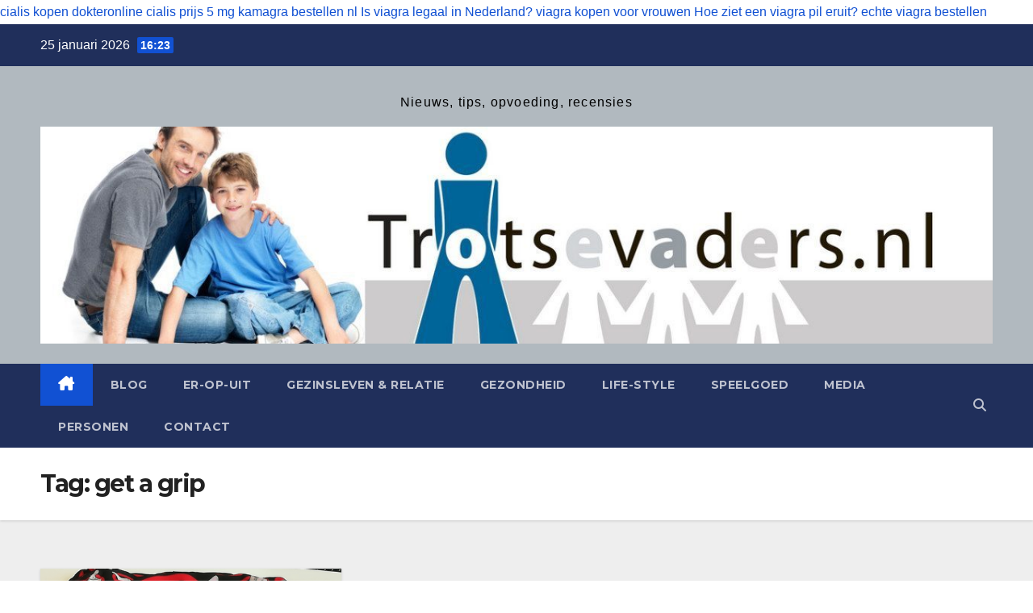

--- FILE ---
content_type: text/html; charset=UTF-8
request_url: https://trotsevaders.nl/tag/get-a-grip/
body_size: 15301
content:
<!DOCTYPE html>
<html lang="nl-NL">
<head>
<meta charset="UTF-8">
<meta name="viewport" content="width=device-width, initial-scale=1">
<link rel="profile" href="http://gmpg.org/xfn/11">
<meta name='robots' content='index, follow, max-image-preview:large, max-snippet:-1, max-video-preview:-1' />
<script id="cookieyes" type="text/javascript" src="https://cdn-cookieyes.com/client_data/58251706bd993ebc8d35d5db/script.js"></script>
	<!-- This site is optimized with the Yoast SEO plugin v26.8 - https://yoast.com/product/yoast-seo-wordpress/ -->
	<title>get a grip Archives -</title>
	<link rel="canonical" href="https://trotsevaders.nltag/get-a-grip/" />
	<meta property="og:locale" content="nl_NL" />
	<meta property="og:type" content="article" />
	<meta property="og:title" content="get a grip Archives -" />
	<meta property="og:url" content="https://trotsevaders.nltag/get-a-grip/" />
	<script type="application/ld+json" class="yoast-schema-graph">{"@context":"https://schema.org","@graph":[{"@type":"CollectionPage","@id":"https://trotsevaders.nltag/get-a-grip/","url":"https://trotsevaders.nltag/get-a-grip/","name":"get a grip Archives -","isPartOf":{"@id":"https://trotsevaders.nl/#website"},"primaryImageOfPage":{"@id":"https://trotsevaders.nltag/get-a-grip/#primaryimage"},"image":{"@id":"https://trotsevaders.nltag/get-a-grip/#primaryimage"},"thumbnailUrl":"https://trotsevaders.nl/wp-content/uploads/2017/12/get-a-grip-foto-copyright-trotse-vaders-2.png","breadcrumb":{"@id":"https://trotsevaders.nltag/get-a-grip/#breadcrumb"},"inLanguage":"nl-NL"},{"@type":"ImageObject","inLanguage":"nl-NL","@id":"https://trotsevaders.nltag/get-a-grip/#primaryimage","url":"https://trotsevaders.nl/wp-content/uploads/2017/12/get-a-grip-foto-copyright-trotse-vaders-2.png","contentUrl":"https://trotsevaders.nl/wp-content/uploads/2017/12/get-a-grip-foto-copyright-trotse-vaders-2.png","width":1281,"height":872},{"@type":"BreadcrumbList","@id":"https://trotsevaders.nltag/get-a-grip/#breadcrumb","itemListElement":[{"@type":"ListItem","position":1,"name":"Home","item":"https://trotsevaders.nl/"},{"@type":"ListItem","position":2,"name":"get a grip"}]},{"@type":"WebSite","@id":"https://trotsevaders.nl/#website","url":"https://trotsevaders.nl/","name":"","description":"Nieuws, tips, opvoeding, recensies","potentialAction":[{"@type":"SearchAction","target":{"@type":"EntryPoint","urlTemplate":"https://trotsevaders.nl/?s={search_term_string}"},"query-input":{"@type":"PropertyValueSpecification","valueRequired":true,"valueName":"search_term_string"}}],"inLanguage":"nl-NL"}]}</script>
	<!-- / Yoast SEO plugin. -->


<link rel='dns-prefetch' href='//static.addtoany.com' />
<link rel='dns-prefetch' href='//www.googletagmanager.com' />
<link rel='dns-prefetch' href='//fonts.googleapis.com' />
<link rel="alternate" type="application/rss+xml" title=" &raquo; feed" href="https://trotsevaders.nl/feed/" />
<link rel="alternate" type="application/rss+xml" title=" &raquo; get a grip tag feed" href="https://trotsevaders.nl/tag/get-a-grip/feed/" />
<style id='wp-img-auto-sizes-contain-inline-css'>
img:is([sizes=auto i],[sizes^="auto," i]){contain-intrinsic-size:3000px 1500px}
/*# sourceURL=wp-img-auto-sizes-contain-inline-css */
</style>
<style id='wp-emoji-styles-inline-css'>

	img.wp-smiley, img.emoji {
		display: inline !important;
		border: none !important;
		box-shadow: none !important;
		height: 1em !important;
		width: 1em !important;
		margin: 0 0.07em !important;
		vertical-align: -0.1em !important;
		background: none !important;
		padding: 0 !important;
	}
/*# sourceURL=wp-emoji-styles-inline-css */
</style>
<style id='wp-block-library-inline-css'>
:root{--wp-block-synced-color:#7a00df;--wp-block-synced-color--rgb:122,0,223;--wp-bound-block-color:var(--wp-block-synced-color);--wp-editor-canvas-background:#ddd;--wp-admin-theme-color:#007cba;--wp-admin-theme-color--rgb:0,124,186;--wp-admin-theme-color-darker-10:#006ba1;--wp-admin-theme-color-darker-10--rgb:0,107,160.5;--wp-admin-theme-color-darker-20:#005a87;--wp-admin-theme-color-darker-20--rgb:0,90,135;--wp-admin-border-width-focus:2px}@media (min-resolution:192dpi){:root{--wp-admin-border-width-focus:1.5px}}.wp-element-button{cursor:pointer}:root .has-very-light-gray-background-color{background-color:#eee}:root .has-very-dark-gray-background-color{background-color:#313131}:root .has-very-light-gray-color{color:#eee}:root .has-very-dark-gray-color{color:#313131}:root .has-vivid-green-cyan-to-vivid-cyan-blue-gradient-background{background:linear-gradient(135deg,#00d084,#0693e3)}:root .has-purple-crush-gradient-background{background:linear-gradient(135deg,#34e2e4,#4721fb 50%,#ab1dfe)}:root .has-hazy-dawn-gradient-background{background:linear-gradient(135deg,#faaca8,#dad0ec)}:root .has-subdued-olive-gradient-background{background:linear-gradient(135deg,#fafae1,#67a671)}:root .has-atomic-cream-gradient-background{background:linear-gradient(135deg,#fdd79a,#004a59)}:root .has-nightshade-gradient-background{background:linear-gradient(135deg,#330968,#31cdcf)}:root .has-midnight-gradient-background{background:linear-gradient(135deg,#020381,#2874fc)}:root{--wp--preset--font-size--normal:16px;--wp--preset--font-size--huge:42px}.has-regular-font-size{font-size:1em}.has-larger-font-size{font-size:2.625em}.has-normal-font-size{font-size:var(--wp--preset--font-size--normal)}.has-huge-font-size{font-size:var(--wp--preset--font-size--huge)}.has-text-align-center{text-align:center}.has-text-align-left{text-align:left}.has-text-align-right{text-align:right}.has-fit-text{white-space:nowrap!important}#end-resizable-editor-section{display:none}.aligncenter{clear:both}.items-justified-left{justify-content:flex-start}.items-justified-center{justify-content:center}.items-justified-right{justify-content:flex-end}.items-justified-space-between{justify-content:space-between}.screen-reader-text{border:0;clip-path:inset(50%);height:1px;margin:-1px;overflow:hidden;padding:0;position:absolute;width:1px;word-wrap:normal!important}.screen-reader-text:focus{background-color:#ddd;clip-path:none;color:#444;display:block;font-size:1em;height:auto;left:5px;line-height:normal;padding:15px 23px 14px;text-decoration:none;top:5px;width:auto;z-index:100000}html :where(.has-border-color){border-style:solid}html :where([style*=border-top-color]){border-top-style:solid}html :where([style*=border-right-color]){border-right-style:solid}html :where([style*=border-bottom-color]){border-bottom-style:solid}html :where([style*=border-left-color]){border-left-style:solid}html :where([style*=border-width]){border-style:solid}html :where([style*=border-top-width]){border-top-style:solid}html :where([style*=border-right-width]){border-right-style:solid}html :where([style*=border-bottom-width]){border-bottom-style:solid}html :where([style*=border-left-width]){border-left-style:solid}html :where(img[class*=wp-image-]){height:auto;max-width:100%}:where(figure){margin:0 0 1em}html :where(.is-position-sticky){--wp-admin--admin-bar--position-offset:var(--wp-admin--admin-bar--height,0px)}@media screen and (max-width:600px){html :where(.is-position-sticky){--wp-admin--admin-bar--position-offset:0px}}

/*# sourceURL=wp-block-library-inline-css */
</style><style id='wp-block-image-inline-css'>
.wp-block-image>a,.wp-block-image>figure>a{display:inline-block}.wp-block-image img{box-sizing:border-box;height:auto;max-width:100%;vertical-align:bottom}@media not (prefers-reduced-motion){.wp-block-image img.hide{visibility:hidden}.wp-block-image img.show{animation:show-content-image .4s}}.wp-block-image[style*=border-radius] img,.wp-block-image[style*=border-radius]>a{border-radius:inherit}.wp-block-image.has-custom-border img{box-sizing:border-box}.wp-block-image.aligncenter{text-align:center}.wp-block-image.alignfull>a,.wp-block-image.alignwide>a{width:100%}.wp-block-image.alignfull img,.wp-block-image.alignwide img{height:auto;width:100%}.wp-block-image .aligncenter,.wp-block-image .alignleft,.wp-block-image .alignright,.wp-block-image.aligncenter,.wp-block-image.alignleft,.wp-block-image.alignright{display:table}.wp-block-image .aligncenter>figcaption,.wp-block-image .alignleft>figcaption,.wp-block-image .alignright>figcaption,.wp-block-image.aligncenter>figcaption,.wp-block-image.alignleft>figcaption,.wp-block-image.alignright>figcaption{caption-side:bottom;display:table-caption}.wp-block-image .alignleft{float:left;margin:.5em 1em .5em 0}.wp-block-image .alignright{float:right;margin:.5em 0 .5em 1em}.wp-block-image .aligncenter{margin-left:auto;margin-right:auto}.wp-block-image :where(figcaption){margin-bottom:1em;margin-top:.5em}.wp-block-image.is-style-circle-mask img{border-radius:9999px}@supports ((-webkit-mask-image:none) or (mask-image:none)) or (-webkit-mask-image:none){.wp-block-image.is-style-circle-mask img{border-radius:0;-webkit-mask-image:url('data:image/svg+xml;utf8,<svg viewBox="0 0 100 100" xmlns="http://www.w3.org/2000/svg"><circle cx="50" cy="50" r="50"/></svg>');mask-image:url('data:image/svg+xml;utf8,<svg viewBox="0 0 100 100" xmlns="http://www.w3.org/2000/svg"><circle cx="50" cy="50" r="50"/></svg>');mask-mode:alpha;-webkit-mask-position:center;mask-position:center;-webkit-mask-repeat:no-repeat;mask-repeat:no-repeat;-webkit-mask-size:contain;mask-size:contain}}:root :where(.wp-block-image.is-style-rounded img,.wp-block-image .is-style-rounded img){border-radius:9999px}.wp-block-image figure{margin:0}.wp-lightbox-container{display:flex;flex-direction:column;position:relative}.wp-lightbox-container img{cursor:zoom-in}.wp-lightbox-container img:hover+button{opacity:1}.wp-lightbox-container button{align-items:center;backdrop-filter:blur(16px) saturate(180%);background-color:#5a5a5a40;border:none;border-radius:4px;cursor:zoom-in;display:flex;height:20px;justify-content:center;opacity:0;padding:0;position:absolute;right:16px;text-align:center;top:16px;width:20px;z-index:100}@media not (prefers-reduced-motion){.wp-lightbox-container button{transition:opacity .2s ease}}.wp-lightbox-container button:focus-visible{outline:3px auto #5a5a5a40;outline:3px auto -webkit-focus-ring-color;outline-offset:3px}.wp-lightbox-container button:hover{cursor:pointer;opacity:1}.wp-lightbox-container button:focus{opacity:1}.wp-lightbox-container button:focus,.wp-lightbox-container button:hover,.wp-lightbox-container button:not(:hover):not(:active):not(.has-background){background-color:#5a5a5a40;border:none}.wp-lightbox-overlay{box-sizing:border-box;cursor:zoom-out;height:100vh;left:0;overflow:hidden;position:fixed;top:0;visibility:hidden;width:100%;z-index:100000}.wp-lightbox-overlay .close-button{align-items:center;cursor:pointer;display:flex;justify-content:center;min-height:40px;min-width:40px;padding:0;position:absolute;right:calc(env(safe-area-inset-right) + 16px);top:calc(env(safe-area-inset-top) + 16px);z-index:5000000}.wp-lightbox-overlay .close-button:focus,.wp-lightbox-overlay .close-button:hover,.wp-lightbox-overlay .close-button:not(:hover):not(:active):not(.has-background){background:none;border:none}.wp-lightbox-overlay .lightbox-image-container{height:var(--wp--lightbox-container-height);left:50%;overflow:hidden;position:absolute;top:50%;transform:translate(-50%,-50%);transform-origin:top left;width:var(--wp--lightbox-container-width);z-index:9999999999}.wp-lightbox-overlay .wp-block-image{align-items:center;box-sizing:border-box;display:flex;height:100%;justify-content:center;margin:0;position:relative;transform-origin:0 0;width:100%;z-index:3000000}.wp-lightbox-overlay .wp-block-image img{height:var(--wp--lightbox-image-height);min-height:var(--wp--lightbox-image-height);min-width:var(--wp--lightbox-image-width);width:var(--wp--lightbox-image-width)}.wp-lightbox-overlay .wp-block-image figcaption{display:none}.wp-lightbox-overlay button{background:none;border:none}.wp-lightbox-overlay .scrim{background-color:#fff;height:100%;opacity:.9;position:absolute;width:100%;z-index:2000000}.wp-lightbox-overlay.active{visibility:visible}@media not (prefers-reduced-motion){.wp-lightbox-overlay.active{animation:turn-on-visibility .25s both}.wp-lightbox-overlay.active img{animation:turn-on-visibility .35s both}.wp-lightbox-overlay.show-closing-animation:not(.active){animation:turn-off-visibility .35s both}.wp-lightbox-overlay.show-closing-animation:not(.active) img{animation:turn-off-visibility .25s both}.wp-lightbox-overlay.zoom.active{animation:none;opacity:1;visibility:visible}.wp-lightbox-overlay.zoom.active .lightbox-image-container{animation:lightbox-zoom-in .4s}.wp-lightbox-overlay.zoom.active .lightbox-image-container img{animation:none}.wp-lightbox-overlay.zoom.active .scrim{animation:turn-on-visibility .4s forwards}.wp-lightbox-overlay.zoom.show-closing-animation:not(.active){animation:none}.wp-lightbox-overlay.zoom.show-closing-animation:not(.active) .lightbox-image-container{animation:lightbox-zoom-out .4s}.wp-lightbox-overlay.zoom.show-closing-animation:not(.active) .lightbox-image-container img{animation:none}.wp-lightbox-overlay.zoom.show-closing-animation:not(.active) .scrim{animation:turn-off-visibility .4s forwards}}@keyframes show-content-image{0%{visibility:hidden}99%{visibility:hidden}to{visibility:visible}}@keyframes turn-on-visibility{0%{opacity:0}to{opacity:1}}@keyframes turn-off-visibility{0%{opacity:1;visibility:visible}99%{opacity:0;visibility:visible}to{opacity:0;visibility:hidden}}@keyframes lightbox-zoom-in{0%{transform:translate(calc((-100vw + var(--wp--lightbox-scrollbar-width))/2 + var(--wp--lightbox-initial-left-position)),calc(-50vh + var(--wp--lightbox-initial-top-position))) scale(var(--wp--lightbox-scale))}to{transform:translate(-50%,-50%) scale(1)}}@keyframes lightbox-zoom-out{0%{transform:translate(-50%,-50%) scale(1);visibility:visible}99%{visibility:visible}to{transform:translate(calc((-100vw + var(--wp--lightbox-scrollbar-width))/2 + var(--wp--lightbox-initial-left-position)),calc(-50vh + var(--wp--lightbox-initial-top-position))) scale(var(--wp--lightbox-scale));visibility:hidden}}
/*# sourceURL=https://trotsevaders.nl/wp-includes/blocks/image/style.min.css */
</style>
<style id='wp-block-image-theme-inline-css'>
:root :where(.wp-block-image figcaption){color:#555;font-size:13px;text-align:center}.is-dark-theme :root :where(.wp-block-image figcaption){color:#ffffffa6}.wp-block-image{margin:0 0 1em}
/*# sourceURL=https://trotsevaders.nl/wp-includes/blocks/image/theme.min.css */
</style>
<style id='wp-block-group-inline-css'>
.wp-block-group{box-sizing:border-box}:where(.wp-block-group.wp-block-group-is-layout-constrained){position:relative}
/*# sourceURL=https://trotsevaders.nl/wp-includes/blocks/group/style.min.css */
</style>
<style id='wp-block-group-theme-inline-css'>
:where(.wp-block-group.has-background){padding:1.25em 2.375em}
/*# sourceURL=https://trotsevaders.nl/wp-includes/blocks/group/theme.min.css */
</style>
<style id='wp-block-paragraph-inline-css'>
.is-small-text{font-size:.875em}.is-regular-text{font-size:1em}.is-large-text{font-size:2.25em}.is-larger-text{font-size:3em}.has-drop-cap:not(:focus):first-letter{float:left;font-size:8.4em;font-style:normal;font-weight:100;line-height:.68;margin:.05em .1em 0 0;text-transform:uppercase}body.rtl .has-drop-cap:not(:focus):first-letter{float:none;margin-left:.1em}p.has-drop-cap.has-background{overflow:hidden}:root :where(p.has-background){padding:1.25em 2.375em}:where(p.has-text-color:not(.has-link-color)) a{color:inherit}p.has-text-align-left[style*="writing-mode:vertical-lr"],p.has-text-align-right[style*="writing-mode:vertical-rl"]{rotate:180deg}
/*# sourceURL=https://trotsevaders.nl/wp-includes/blocks/paragraph/style.min.css */
</style>
<style id='global-styles-inline-css'>
:root{--wp--preset--aspect-ratio--square: 1;--wp--preset--aspect-ratio--4-3: 4/3;--wp--preset--aspect-ratio--3-4: 3/4;--wp--preset--aspect-ratio--3-2: 3/2;--wp--preset--aspect-ratio--2-3: 2/3;--wp--preset--aspect-ratio--16-9: 16/9;--wp--preset--aspect-ratio--9-16: 9/16;--wp--preset--color--black: #000000;--wp--preset--color--cyan-bluish-gray: #abb8c3;--wp--preset--color--white: #ffffff;--wp--preset--color--pale-pink: #f78da7;--wp--preset--color--vivid-red: #cf2e2e;--wp--preset--color--luminous-vivid-orange: #ff6900;--wp--preset--color--luminous-vivid-amber: #fcb900;--wp--preset--color--light-green-cyan: #7bdcb5;--wp--preset--color--vivid-green-cyan: #00d084;--wp--preset--color--pale-cyan-blue: #8ed1fc;--wp--preset--color--vivid-cyan-blue: #0693e3;--wp--preset--color--vivid-purple: #9b51e0;--wp--preset--gradient--vivid-cyan-blue-to-vivid-purple: linear-gradient(135deg,rgb(6,147,227) 0%,rgb(155,81,224) 100%);--wp--preset--gradient--light-green-cyan-to-vivid-green-cyan: linear-gradient(135deg,rgb(122,220,180) 0%,rgb(0,208,130) 100%);--wp--preset--gradient--luminous-vivid-amber-to-luminous-vivid-orange: linear-gradient(135deg,rgb(252,185,0) 0%,rgb(255,105,0) 100%);--wp--preset--gradient--luminous-vivid-orange-to-vivid-red: linear-gradient(135deg,rgb(255,105,0) 0%,rgb(207,46,46) 100%);--wp--preset--gradient--very-light-gray-to-cyan-bluish-gray: linear-gradient(135deg,rgb(238,238,238) 0%,rgb(169,184,195) 100%);--wp--preset--gradient--cool-to-warm-spectrum: linear-gradient(135deg,rgb(74,234,220) 0%,rgb(151,120,209) 20%,rgb(207,42,186) 40%,rgb(238,44,130) 60%,rgb(251,105,98) 80%,rgb(254,248,76) 100%);--wp--preset--gradient--blush-light-purple: linear-gradient(135deg,rgb(255,206,236) 0%,rgb(152,150,240) 100%);--wp--preset--gradient--blush-bordeaux: linear-gradient(135deg,rgb(254,205,165) 0%,rgb(254,45,45) 50%,rgb(107,0,62) 100%);--wp--preset--gradient--luminous-dusk: linear-gradient(135deg,rgb(255,203,112) 0%,rgb(199,81,192) 50%,rgb(65,88,208) 100%);--wp--preset--gradient--pale-ocean: linear-gradient(135deg,rgb(255,245,203) 0%,rgb(182,227,212) 50%,rgb(51,167,181) 100%);--wp--preset--gradient--electric-grass: linear-gradient(135deg,rgb(202,248,128) 0%,rgb(113,206,126) 100%);--wp--preset--gradient--midnight: linear-gradient(135deg,rgb(2,3,129) 0%,rgb(40,116,252) 100%);--wp--preset--font-size--small: 13px;--wp--preset--font-size--medium: 20px;--wp--preset--font-size--large: 36px;--wp--preset--font-size--x-large: 42px;--wp--preset--spacing--20: 0.44rem;--wp--preset--spacing--30: 0.67rem;--wp--preset--spacing--40: 1rem;--wp--preset--spacing--50: 1.5rem;--wp--preset--spacing--60: 2.25rem;--wp--preset--spacing--70: 3.38rem;--wp--preset--spacing--80: 5.06rem;--wp--preset--shadow--natural: 6px 6px 9px rgba(0, 0, 0, 0.2);--wp--preset--shadow--deep: 12px 12px 50px rgba(0, 0, 0, 0.4);--wp--preset--shadow--sharp: 6px 6px 0px rgba(0, 0, 0, 0.2);--wp--preset--shadow--outlined: 6px 6px 0px -3px rgb(255, 255, 255), 6px 6px rgb(0, 0, 0);--wp--preset--shadow--crisp: 6px 6px 0px rgb(0, 0, 0);}:root :where(.is-layout-flow) > :first-child{margin-block-start: 0;}:root :where(.is-layout-flow) > :last-child{margin-block-end: 0;}:root :where(.is-layout-flow) > *{margin-block-start: 24px;margin-block-end: 0;}:root :where(.is-layout-constrained) > :first-child{margin-block-start: 0;}:root :where(.is-layout-constrained) > :last-child{margin-block-end: 0;}:root :where(.is-layout-constrained) > *{margin-block-start: 24px;margin-block-end: 0;}:root :where(.is-layout-flex){gap: 24px;}:root :where(.is-layout-grid){gap: 24px;}body .is-layout-flex{display: flex;}.is-layout-flex{flex-wrap: wrap;align-items: center;}.is-layout-flex > :is(*, div){margin: 0;}body .is-layout-grid{display: grid;}.is-layout-grid > :is(*, div){margin: 0;}.has-black-color{color: var(--wp--preset--color--black) !important;}.has-cyan-bluish-gray-color{color: var(--wp--preset--color--cyan-bluish-gray) !important;}.has-white-color{color: var(--wp--preset--color--white) !important;}.has-pale-pink-color{color: var(--wp--preset--color--pale-pink) !important;}.has-vivid-red-color{color: var(--wp--preset--color--vivid-red) !important;}.has-luminous-vivid-orange-color{color: var(--wp--preset--color--luminous-vivid-orange) !important;}.has-luminous-vivid-amber-color{color: var(--wp--preset--color--luminous-vivid-amber) !important;}.has-light-green-cyan-color{color: var(--wp--preset--color--light-green-cyan) !important;}.has-vivid-green-cyan-color{color: var(--wp--preset--color--vivid-green-cyan) !important;}.has-pale-cyan-blue-color{color: var(--wp--preset--color--pale-cyan-blue) !important;}.has-vivid-cyan-blue-color{color: var(--wp--preset--color--vivid-cyan-blue) !important;}.has-vivid-purple-color{color: var(--wp--preset--color--vivid-purple) !important;}.has-black-background-color{background-color: var(--wp--preset--color--black) !important;}.has-cyan-bluish-gray-background-color{background-color: var(--wp--preset--color--cyan-bluish-gray) !important;}.has-white-background-color{background-color: var(--wp--preset--color--white) !important;}.has-pale-pink-background-color{background-color: var(--wp--preset--color--pale-pink) !important;}.has-vivid-red-background-color{background-color: var(--wp--preset--color--vivid-red) !important;}.has-luminous-vivid-orange-background-color{background-color: var(--wp--preset--color--luminous-vivid-orange) !important;}.has-luminous-vivid-amber-background-color{background-color: var(--wp--preset--color--luminous-vivid-amber) !important;}.has-light-green-cyan-background-color{background-color: var(--wp--preset--color--light-green-cyan) !important;}.has-vivid-green-cyan-background-color{background-color: var(--wp--preset--color--vivid-green-cyan) !important;}.has-pale-cyan-blue-background-color{background-color: var(--wp--preset--color--pale-cyan-blue) !important;}.has-vivid-cyan-blue-background-color{background-color: var(--wp--preset--color--vivid-cyan-blue) !important;}.has-vivid-purple-background-color{background-color: var(--wp--preset--color--vivid-purple) !important;}.has-black-border-color{border-color: var(--wp--preset--color--black) !important;}.has-cyan-bluish-gray-border-color{border-color: var(--wp--preset--color--cyan-bluish-gray) !important;}.has-white-border-color{border-color: var(--wp--preset--color--white) !important;}.has-pale-pink-border-color{border-color: var(--wp--preset--color--pale-pink) !important;}.has-vivid-red-border-color{border-color: var(--wp--preset--color--vivid-red) !important;}.has-luminous-vivid-orange-border-color{border-color: var(--wp--preset--color--luminous-vivid-orange) !important;}.has-luminous-vivid-amber-border-color{border-color: var(--wp--preset--color--luminous-vivid-amber) !important;}.has-light-green-cyan-border-color{border-color: var(--wp--preset--color--light-green-cyan) !important;}.has-vivid-green-cyan-border-color{border-color: var(--wp--preset--color--vivid-green-cyan) !important;}.has-pale-cyan-blue-border-color{border-color: var(--wp--preset--color--pale-cyan-blue) !important;}.has-vivid-cyan-blue-border-color{border-color: var(--wp--preset--color--vivid-cyan-blue) !important;}.has-vivid-purple-border-color{border-color: var(--wp--preset--color--vivid-purple) !important;}.has-vivid-cyan-blue-to-vivid-purple-gradient-background{background: var(--wp--preset--gradient--vivid-cyan-blue-to-vivid-purple) !important;}.has-light-green-cyan-to-vivid-green-cyan-gradient-background{background: var(--wp--preset--gradient--light-green-cyan-to-vivid-green-cyan) !important;}.has-luminous-vivid-amber-to-luminous-vivid-orange-gradient-background{background: var(--wp--preset--gradient--luminous-vivid-amber-to-luminous-vivid-orange) !important;}.has-luminous-vivid-orange-to-vivid-red-gradient-background{background: var(--wp--preset--gradient--luminous-vivid-orange-to-vivid-red) !important;}.has-very-light-gray-to-cyan-bluish-gray-gradient-background{background: var(--wp--preset--gradient--very-light-gray-to-cyan-bluish-gray) !important;}.has-cool-to-warm-spectrum-gradient-background{background: var(--wp--preset--gradient--cool-to-warm-spectrum) !important;}.has-blush-light-purple-gradient-background{background: var(--wp--preset--gradient--blush-light-purple) !important;}.has-blush-bordeaux-gradient-background{background: var(--wp--preset--gradient--blush-bordeaux) !important;}.has-luminous-dusk-gradient-background{background: var(--wp--preset--gradient--luminous-dusk) !important;}.has-pale-ocean-gradient-background{background: var(--wp--preset--gradient--pale-ocean) !important;}.has-electric-grass-gradient-background{background: var(--wp--preset--gradient--electric-grass) !important;}.has-midnight-gradient-background{background: var(--wp--preset--gradient--midnight) !important;}.has-small-font-size{font-size: var(--wp--preset--font-size--small) !important;}.has-medium-font-size{font-size: var(--wp--preset--font-size--medium) !important;}.has-large-font-size{font-size: var(--wp--preset--font-size--large) !important;}.has-x-large-font-size{font-size: var(--wp--preset--font-size--x-large) !important;}
/*# sourceURL=global-styles-inline-css */
</style>

<style id='classic-theme-styles-inline-css'>
/*! This file is auto-generated */
.wp-block-button__link{color:#fff;background-color:#32373c;border-radius:9999px;box-shadow:none;text-decoration:none;padding:calc(.667em + 2px) calc(1.333em + 2px);font-size:1.125em}.wp-block-file__button{background:#32373c;color:#fff;text-decoration:none}
/*# sourceURL=/wp-includes/css/classic-themes.min.css */
</style>
<link rel='stylesheet' id='newsup-fonts-css' href='//fonts.googleapis.com/css?family=Montserrat%3A400%2C500%2C700%2C800%7CWork%2BSans%3A300%2C400%2C500%2C600%2C700%2C800%2C900%26display%3Dswap&#038;subset=latin%2Clatin-ext' media='all' />
<link rel='stylesheet' id='bootstrap-css' href='https://trotsevaders.nl/wp-content/themes/newsup/css/bootstrap.css?ver=6.9' media='all' />
<link rel='stylesheet' id='newsup-style-css' href='https://trotsevaders.nl/wp-content/themes/newsup/style.css?ver=6.9' media='all' />
<link rel='stylesheet' id='newsup-default-css' href='https://trotsevaders.nl/wp-content/themes/newsup/css/colors/default.css?ver=6.9' media='all' />
<link rel='stylesheet' id='font-awesome-5-all-css' href='https://trotsevaders.nl/wp-content/themes/newsup/css/font-awesome/css/all.min.css?ver=6.9' media='all' />
<link rel='stylesheet' id='font-awesome-4-shim-css' href='https://trotsevaders.nl/wp-content/themes/newsup/css/font-awesome/css/v4-shims.min.css?ver=6.9' media='all' />
<link rel='stylesheet' id='owl-carousel-css' href='https://trotsevaders.nl/wp-content/themes/newsup/css/owl.carousel.css?ver=6.9' media='all' />
<link rel='stylesheet' id='smartmenus-css' href='https://trotsevaders.nl/wp-content/themes/newsup/css/jquery.smartmenus.bootstrap.css?ver=6.9' media='all' />
<link rel='stylesheet' id='newsup-custom-css-css' href='https://trotsevaders.nl/wp-content/themes/newsup/inc/ansar/customize/css/customizer.css?ver=1.0' media='all' />
<link rel='stylesheet' id='addtoany-css' href='https://trotsevaders.nl/wp-content/plugins/add-to-any/addtoany.min.css?ver=1.16' media='all' />
<script id="addtoany-core-js-before">
window.a2a_config=window.a2a_config||{};a2a_config.callbacks=[];a2a_config.overlays=[];a2a_config.templates={};a2a_localize = {
	Share: "Delen",
	Save: "Opslaan",
	Subscribe: "Inschrijven",
	Email: "E-mail",
	Bookmark: "Bookmark",
	ShowAll: "Alles weergeven",
	ShowLess: "Niet alles weergeven",
	FindServices: "Vind dienst(en)",
	FindAnyServiceToAddTo: "Vind direct een dienst om aan toe te voegen",
	PoweredBy: "Mede mogelijk gemaakt door",
	ShareViaEmail: "Delen per e-mail",
	SubscribeViaEmail: "Abonneren via e-mail",
	BookmarkInYourBrowser: "Bookmark in je browser",
	BookmarkInstructions: "Druk op Ctrl+D of \u2318+D om deze pagina te bookmarken",
	AddToYourFavorites: "Voeg aan je favorieten toe",
	SendFromWebOrProgram: "Stuur vanuit elk e-mailadres of e-mail programma",
	EmailProgram: "E-mail programma",
	More: "Meer&#8230;",
	ThanksForSharing: "Bedankt voor het delen!",
	ThanksForFollowing: "Dank voor het volgen!"
};


//# sourceURL=addtoany-core-js-before
</script>
<script defer src="https://static.addtoany.com/menu/page.js" id="addtoany-core-js"></script>
<script src="https://trotsevaders.nl/wp-includes/js/jquery/jquery.min.js?ver=3.7.1" id="jquery-core-js"></script>
<script src="https://trotsevaders.nl/wp-includes/js/jquery/jquery-migrate.min.js?ver=3.4.1" id="jquery-migrate-js"></script>
<script defer src="https://trotsevaders.nl/wp-content/plugins/add-to-any/addtoany.min.js?ver=1.1" id="addtoany-jquery-js"></script>
<script src="https://trotsevaders.nl/wp-content/themes/newsup/js/navigation.js?ver=6.9" id="newsup-navigation-js"></script>
<script src="https://trotsevaders.nl/wp-content/themes/newsup/js/bootstrap.js?ver=6.9" id="bootstrap-js"></script>
<script src="https://trotsevaders.nl/wp-content/themes/newsup/js/owl.carousel.min.js?ver=6.9" id="owl-carousel-min-js"></script>
<script src="https://trotsevaders.nl/wp-content/themes/newsup/js/jquery.smartmenus.js?ver=6.9" id="smartmenus-js-js"></script>
<script src="https://trotsevaders.nl/wp-content/themes/newsup/js/jquery.smartmenus.bootstrap.js?ver=6.9" id="bootstrap-smartmenus-js-js"></script>
<script src="https://trotsevaders.nl/wp-content/themes/newsup/js/jquery.marquee.js?ver=6.9" id="newsup-marquee-js-js"></script>
<script src="https://trotsevaders.nl/wp-content/themes/newsup/js/main.js?ver=6.9" id="newsup-main-js-js"></script>

<!-- Google tag (gtag.js) snippet toegevoegd door Site Kit -->
<!-- Google Analytics snippet toegevoegd door Site Kit -->
<script src="https://www.googletagmanager.com/gtag/js?id=G-MCVNW68Z9W" id="google_gtagjs-js" async></script>
<script id="google_gtagjs-js-after">
window.dataLayer = window.dataLayer || [];function gtag(){dataLayer.push(arguments);}
gtag("set","linker",{"domains":["trotsevaders.nl"]});
gtag("js", new Date());
gtag("set", "developer_id.dZTNiMT", true);
gtag("config", "G-MCVNW68Z9W");
//# sourceURL=google_gtagjs-js-after
</script>
<link rel="https://api.w.org/" href="https://trotsevaders.nl/wp-json/" /><link rel="alternate" title="JSON" type="application/json" href="https://trotsevaders.nl/wp-json/wp/v2/tags/4623" /><link rel="EditURI" type="application/rsd+xml" title="RSD" href="https://trotsevaders.nl/xmlrpc.php?rsd" />
<meta name="generator" content="WordPress 6.9" />
<meta name="generator" content="Site Kit by Google 1.168.0" /> 
<style type="text/css" id="custom-background-css">
    .wrapper { background-color: #eee; }
</style>
    <style type="text/css">
            body .site-title a,
        body .site-description {
            color: #000000;
        }

        .site-branding-text .site-title a {
                font-size: 40px;
            }

            @media only screen and (max-width: 640px) {
                .site-branding-text .site-title a {
                    font-size: 40px;

                }
            }

            @media only screen and (max-width: 375px) {
                .site-branding-text .site-title a {
                    font-size: 32px;

                }
            }

        </style>
    <link rel="icon" href="https://trotsevaders.nl/wp-content/uploads/2014/05/cropped-cropped-header-tV-1-32x32.jpg" sizes="32x32" />
<link rel="icon" href="https://trotsevaders.nl/wp-content/uploads/2014/05/cropped-cropped-header-tV-1-192x192.jpg" sizes="192x192" />
<link rel="apple-touch-icon" href="https://trotsevaders.nl/wp-content/uploads/2014/05/cropped-cropped-header-tV-1-180x180.jpg" />
<meta name="msapplication-TileImage" content="https://trotsevaders.nl/wp-content/uploads/2014/05/cropped-cropped-header-tV-1-270x270.jpg" />
</head>
<body class="archive tag tag-get-a-grip tag-4623 wp-embed-responsive wp-theme-newsup hfeed ta-hide-date-author-in-list" ><a href="https://trotsevaders.nl/cialis-kopen-dokteronline/" data-wpel-link="internal">cialis kopen dokteronline</a> <a href="https://trotsevaders.nl/cialis-prijs-5-mg/" data-wpel-link="internal">cialis prijs 5 mg</a> <a href="https://trotsevaders.nl/kamagra-bestellen-nl/" data-wpel-link="internal">kamagra bestellen nl</a> <a href="https://trotsevaders.nl/is-viagra-legaal-in-nederland/" data-wpel-link="internal">Is viagra legaal in Nederland?</a> <a href="https://trotsevaders.nl/viagra-kopen-voor-vrouwen/" data-wpel-link="internal">viagra kopen voor vrouwen</a> <a href="https://trotsevaders.nl/hoe-ziet-een-viagra-pil-eruit/" data-wpel-link="internal">Hoe ziet een viagra pil eruit?</a> <a href="https://trotsevaders.nl/echte-viagra-bestellen/" data-wpel-link="internal">echte viagra bestellen</a>
<div id="page" class="site">
<a class="skip-link screen-reader-text" href="#content">
Ga naar de inhoud</a>
  <div class="wrapper" id="custom-background-css">
    <header class="mg-headwidget">
      <!--==================== TOP BAR ====================-->
      <div class="mg-head-detail hidden-xs">
    <div class="container-fluid">
        <div class="row align-items-center">
            <div class="col-md-6 col-xs-12">
                <ul class="info-left">
                                <li>25 januari 2026                <span class="time">  16:23</span>
                        </li>
                        </ul>
            </div>
            <div class="col-md-6 col-xs-12">
                <ul class="mg-social info-right">
                                    </ul>
            </div>
        </div>
    </div>
</div>
      <div class="clearfix"></div>

      
      <div class="mg-nav-widget-area-back" style='background-image: url("https://trotsevaders.nl/wp-content/themes/newsup/images/head-back.jpg" );'>
                <div class="overlay">
          <div class="inner"  style="background-color:#b1b9bf;" > 
              <div class="container-fluid">
                  <div class="mg-nav-widget-area">
                    <div class="row align-items-center">
                      <div class="col-md-12 text-center mx-auto">
                        <div class="navbar-header">
                          <div class="site-logo">
                                                      </div>
                          <div class="site-branding-text ">
                                                            <p class="site-title"> <a href="https://trotsevaders.nl/" rel="home" data-wpel-link="internal"></a></p>
                                                            <p class="site-description">Nieuws, tips, opvoeding, recensies</p>
                          </div>    
                        </div>
                      </div>
                                              <div class="col text-center mx-auto">                 <div class="header-ads">
                    <a class="pull-right" #="" href="#" target="_blank">
                        <img width="1260" height="287" src="https://trotsevaders.nl/wp-content/uploads/2014/05/cropped-cropped-cropped-cropped-header-tV-2-4.jpg" class="attachment-full size-full" alt="" decoding="async" fetchpriority="high" srcset="https://trotsevaders.nl/wp-content/uploads/2014/05/cropped-cropped-cropped-cropped-header-tV-2-4.jpg 1260w, https://trotsevaders.nl/wp-content/uploads/2014/05/cropped-cropped-cropped-cropped-header-tV-2-4-300x68.jpg 300w, https://trotsevaders.nl/wp-content/uploads/2014/05/cropped-cropped-cropped-cropped-header-tV-2-4-1024x233.jpg 1024w, https://trotsevaders.nl/wp-content/uploads/2014/05/cropped-cropped-cropped-cropped-header-tV-2-4-768x175.jpg 768w" sizes="(max-width: 1260px) 100vw, 1260px" />                    </a>
                </div>
            </div>
            <!-- Trending line END -->
                                </div>
                  </div>
              </div>
          </div>
        </div>
      </div>
    <div class="mg-menu-full">
      <nav class="navbar navbar-expand-lg navbar-wp">
        <div class="container-fluid">
          <!-- Right nav -->
          <div class="m-header align-items-center">
                            <a class="mobilehomebtn" href="https://trotsevaders.nl" data-wpel-link="internal"><span class="fa-solid fa-house-chimney"></span></a>
              <!-- navbar-toggle -->
              <button class="navbar-toggler mx-auto" type="button" data-toggle="collapse" data-target="#navbar-wp" aria-controls="navbarSupportedContent" aria-expanded="false" aria-label="Toggle navigatie">
                <span class="burger">
                  <span class="burger-line"></span>
                  <span class="burger-line"></span>
                  <span class="burger-line"></span>
                </span>
              </button>
              <!-- /navbar-toggle -->
                          <div class="dropdown show mg-search-box pr-2">
                <a class="dropdown-toggle msearch ml-auto" href="#" role="button" id="dropdownMenuLink" data-toggle="dropdown" aria-haspopup="true" aria-expanded="false">
                <i class="fas fa-search"></i>
                </a> 
                <div class="dropdown-menu searchinner" aria-labelledby="dropdownMenuLink">
                    <form role="search" method="get" id="searchform" action="https://trotsevaders.nl/">
  <div class="input-group">
    <input type="search" class="form-control" placeholder="Zoeken" value="" name="s" />
    <span class="input-group-btn btn-default">
    <button type="submit" class="btn"> <i class="fas fa-search"></i> </button>
    </span> </div>
</form>                </div>
            </div>
                      
          </div>
          <!-- /Right nav --> 
          <div class="collapse navbar-collapse" id="navbar-wp">
            <div class="d-md-block">
              <ul id="menu-trotsevadershoofd" class="nav navbar-nav mr-auto "><li class="active home"><a class="homebtn" href="https://trotsevaders.nl" data-wpel-link="internal"><span class='fa-solid fa-house-chimney'></span></a></li><li id="menu-item-24312" class="menu-item menu-item-type-taxonomy menu-item-object-category menu-item-has-children menu-item-24312 dropdown"><a class="dropdown-toggle" title="Blog" href="https://trotsevaders.nl/category/blog-trotsevaders/" data-toggle="dropdown" data-wpel-link="internal">Blog </a>
<ul role="menu" class=" dropdown-menu">
	<li id="menu-item-24353" class="menu-item menu-item-type-taxonomy menu-item-object-category menu-item-24353"><a class="dropdown-item" title="Nieuws" href="https://trotsevaders.nl/category/nieuws/" data-wpel-link="internal">Nieuws</a></li>
	<li id="menu-item-24355" class="menu-item menu-item-type-taxonomy menu-item-object-category menu-item-24355"><a class="dropdown-item" title="Recensies" href="https://trotsevaders.nl/category/nieuws/recensies/" data-wpel-link="internal">Recensies</a></li>
</ul>
</li>
<li id="menu-item-24313" class="menu-item menu-item-type-taxonomy menu-item-object-category menu-item-has-children menu-item-24313 dropdown"><a class="dropdown-toggle" title="Er-op-uit" href="https://trotsevaders.nl/category/er-op-uit/" data-toggle="dropdown" data-wpel-link="internal">Er-op-uit </a>
<ul role="menu" class=" dropdown-menu">
	<li id="menu-item-24317" class="menu-item menu-item-type-taxonomy menu-item-object-category menu-item-24317"><a class="dropdown-item" title="pretparken" href="https://trotsevaders.nl/category/er-op-uit/prekparken/" data-wpel-link="internal">pretparken</a></li>
	<li id="menu-item-24316" class="menu-item menu-item-type-taxonomy menu-item-object-category menu-item-24316"><a class="dropdown-item" title="Musea" href="https://trotsevaders.nl/category/er-op-uit/musea/" data-wpel-link="internal">Musea</a></li>
	<li id="menu-item-24320" class="menu-item menu-item-type-taxonomy menu-item-object-category menu-item-24320"><a class="dropdown-item" title="Theater" href="https://trotsevaders.nl/category/er-op-uit/voorstelling-theater/" data-wpel-link="internal">Theater</a></li>
	<li id="menu-item-24315" class="menu-item menu-item-type-taxonomy menu-item-object-category menu-item-24315"><a class="dropdown-item" title="Evenementen" href="https://trotsevaders.nl/category/er-op-uit/evenementen/" data-wpel-link="internal">Evenementen</a></li>
	<li id="menu-item-24314" class="menu-item menu-item-type-taxonomy menu-item-object-category menu-item-24314"><a class="dropdown-item" title="dierenpark / dierentuin" href="https://trotsevaders.nl/category/er-op-uit/dierenpark-dierentuin/" data-wpel-link="internal">dierenpark / dierentuin</a></li>
	<li id="menu-item-24318" class="menu-item menu-item-type-taxonomy menu-item-object-category menu-item-24318"><a class="dropdown-item" title="reizen" href="https://trotsevaders.nl/category/er-op-uit/reizen/" data-wpel-link="internal">reizen</a></li>
	<li id="menu-item-24319" class="menu-item menu-item-type-taxonomy menu-item-object-category menu-item-24319"><a class="dropdown-item" title="Tentoonstellingen &amp; Exposities" href="https://trotsevaders.nl/category/er-op-uit/tentoonstellingen-exposities/" data-wpel-link="internal">Tentoonstellingen &amp; Exposities</a></li>
</ul>
</li>
<li id="menu-item-24321" class="menu-item menu-item-type-taxonomy menu-item-object-category menu-item-has-children menu-item-24321 dropdown"><a class="dropdown-toggle" title="Gezinsleven &amp; Relatie" href="https://trotsevaders.nl/category/gezinsleven-thuis-huishouden/" data-toggle="dropdown" data-wpel-link="internal">Gezinsleven &amp; Relatie </a>
<ul role="menu" class=" dropdown-menu">
	<li id="menu-item-24327" class="menu-item menu-item-type-taxonomy menu-item-object-category menu-item-24327"><a class="dropdown-item" title="Relatie &amp; Seksualiteit" href="https://trotsevaders.nl/category/gezinsleven-thuis-huishouden/relatie-2/" data-wpel-link="internal">Relatie &amp; Seksualiteit</a></li>
	<li id="menu-item-24328" class="menu-item menu-item-type-taxonomy menu-item-object-category menu-item-24328"><a class="dropdown-item" title="Zwangerschap" href="https://trotsevaders.nl/category/gezinsleven-thuis-huishouden/zwangerschap-relatie-2/" data-wpel-link="internal">Zwangerschap</a></li>
	<li id="menu-item-24322" class="menu-item menu-item-type-taxonomy menu-item-object-category menu-item-has-children menu-item-24322 dropdown"><a class="dropdown-item" title="Opvoeding" href="https://trotsevaders.nl/category/gezinsleven-thuis-huishouden/opvoeding/" data-wpel-link="internal">Opvoeding</a>
	<ul role="menu" class=" dropdown-menu">
		<li id="menu-item-24323" class="menu-item menu-item-type-taxonomy menu-item-object-category menu-item-24323"><a class="dropdown-item" title="Gedrag Kinderen Jeugd" href="https://trotsevaders.nl/category/gezinsleven-thuis-huishouden/opvoeding/gedrag-kinderen-jeugd/" data-wpel-link="internal">Gedrag Kinderen Jeugd</a></li>
		<li id="menu-item-24324" class="menu-item menu-item-type-taxonomy menu-item-object-category menu-item-24324"><a class="dropdown-item" title="Kinderopvang" href="https://trotsevaders.nl/category/gezinsleven-thuis-huishouden/opvoeding/kinderopvang-oppassen/" data-wpel-link="internal">Kinderopvang</a></li>
		<li id="menu-item-24325" class="menu-item menu-item-type-taxonomy menu-item-object-category menu-item-24325"><a class="dropdown-item" title="Pubers" href="https://trotsevaders.nl/category/gezinsleven-thuis-huishouden/opvoeding/pubers/" data-wpel-link="internal">Pubers</a></li>
		<li id="menu-item-24326" class="menu-item menu-item-type-taxonomy menu-item-object-category menu-item-24326"><a class="dropdown-item" title="school" href="https://trotsevaders.nl/category/gezinsleven-thuis-huishouden/opvoeding/school-schoolkeuze/" data-wpel-link="internal">school</a></li>
	</ul>
</li>
</ul>
</li>
<li id="menu-item-24329" class="menu-item menu-item-type-taxonomy menu-item-object-category menu-item-has-children menu-item-24329 dropdown"><a class="dropdown-toggle" title="Gezondheid" href="https://trotsevaders.nl/category/veiligheid-en-gezondheid/" data-toggle="dropdown" data-wpel-link="internal">Gezondheid </a>
<ul role="menu" class=" dropdown-menu">
	<li id="menu-item-24333" class="menu-item menu-item-type-taxonomy menu-item-object-category menu-item-24333"><a class="dropdown-item" title="Ziektebeelden" href="https://trotsevaders.nl/category/veiligheid-en-gezondheid/ziekten-ziekteverschijnselen/" data-wpel-link="internal">Ziektebeelden</a></li>
	<li id="menu-item-24330" class="menu-item menu-item-type-taxonomy menu-item-object-category menu-item-24330"><a class="dropdown-item" title="Gezondheidstherapieën" href="https://trotsevaders.nl/category/veiligheid-en-gezondheid/gezondheid-therapieen/" data-wpel-link="internal">Gezondheidstherapieën</a></li>
	<li id="menu-item-24331" class="menu-item menu-item-type-taxonomy menu-item-object-category menu-item-24331"><a class="dropdown-item" title="Verzorging" href="https://trotsevaders.nl/category/veiligheid-en-gezondheid/verzorging/" data-wpel-link="internal">Verzorging</a></li>
</ul>
</li>
<li id="menu-item-24334" class="menu-item menu-item-type-taxonomy menu-item-object-category menu-item-has-children menu-item-24334 dropdown"><a class="dropdown-toggle" title="Life-Style" href="https://trotsevaders.nl/category/producten_lifestyle/" data-toggle="dropdown" data-wpel-link="internal">Life-Style </a>
<ul role="menu" class=" dropdown-menu">
	<li id="menu-item-24336" class="menu-item menu-item-type-taxonomy menu-item-object-category menu-item-has-children menu-item-24336 dropdown"><a class="dropdown-item" title="Computers en Internet" href="https://trotsevaders.nl/category/producten_lifestyle/computers-en-internet/" data-wpel-link="internal">Computers en Internet</a>
	<ul role="menu" class=" dropdown-menu">
		<li id="menu-item-24350" class="menu-item menu-item-type-taxonomy menu-item-object-category menu-item-24350"><a class="dropdown-item" title="Kinderen en internet" href="https://trotsevaders.nl/category/boeken-cd-dvd-tv-programmas/kinderen-en-internet/" data-wpel-link="internal">Kinderen en internet</a></li>
	</ul>
</li>
	<li id="menu-item-24338" class="menu-item menu-item-type-taxonomy menu-item-object-category menu-item-24338"><a class="dropdown-item" title="gadgets" href="https://trotsevaders.nl/category/producten_lifestyle/gadgets/" data-wpel-link="internal">gadgets</a></li>
	<li id="menu-item-24339" class="menu-item menu-item-type-taxonomy menu-item-object-category menu-item-24339"><a class="dropdown-item" title="Games" href="https://trotsevaders.nl/category/producten_lifestyle/games-spellen/" data-wpel-link="internal">Games</a></li>
	<li id="menu-item-24340" class="menu-item menu-item-type-taxonomy menu-item-object-category menu-item-24340"><a class="dropdown-item" title="Kleding" href="https://trotsevaders.nl/category/producten_lifestyle/kleding-producten/" data-wpel-link="internal">Kleding</a></li>
	<li id="menu-item-24335" class="menu-item menu-item-type-taxonomy menu-item-object-category menu-item-24335"><a class="dropdown-item" title="Auto" href="https://trotsevaders.nl/category/producten_lifestyle/auto/" data-wpel-link="internal">Auto</a></li>
	<li id="menu-item-24337" class="menu-item menu-item-type-taxonomy menu-item-object-category menu-item-24337"><a class="dropdown-item" title="Financiën" href="https://trotsevaders.nl/category/producten_lifestyle/financien-werk-en-geld/" data-wpel-link="internal">Financiën</a></li>
	<li id="menu-item-24332" class="menu-item menu-item-type-taxonomy menu-item-object-category menu-item-has-children menu-item-24332 dropdown"><a class="dropdown-item" title="Voeding" href="https://trotsevaders.nl/category/veiligheid-en-gezondheid/voeding-veiligheid-en-gezondheid/" data-wpel-link="internal">Voeding</a>
	<ul role="menu" class=" dropdown-menu">
		<li id="menu-item-24342" class="menu-item menu-item-type-taxonomy menu-item-object-category menu-item-24342"><a class="dropdown-item" title="Recepten" href="https://trotsevaders.nl/category/producten_lifestyle/recepten/" data-wpel-link="internal">Recepten</a></li>
	</ul>
</li>
	<li id="menu-item-24341" class="menu-item menu-item-type-taxonomy menu-item-object-category menu-item-24341"><a class="dropdown-item" title="Knutselen" href="https://trotsevaders.nl/category/producten_lifestyle/knutselen/" data-wpel-link="internal">Knutselen</a></li>
</ul>
</li>
<li id="menu-item-24343" class="menu-item menu-item-type-taxonomy menu-item-object-category menu-item-has-children menu-item-24343 dropdown"><a class="dropdown-toggle" title="Speelgoed" href="https://trotsevaders.nl/category/producten_lifestyle/speelgoed-producten/" data-toggle="dropdown" data-wpel-link="internal">Speelgoed </a>
<ul role="menu" class=" dropdown-menu">
	<li id="menu-item-24345" class="menu-item menu-item-type-taxonomy menu-item-object-category menu-item-24345"><a class="dropdown-item" title="Spellen" href="https://trotsevaders.nl/category/producten_lifestyle/bordspellen/" data-wpel-link="internal">Spellen</a></li>
	<li id="menu-item-24346" class="menu-item menu-item-type-taxonomy menu-item-object-category menu-item-24346"><a class="dropdown-item" title="Spelletjes / Puzzels" href="https://trotsevaders.nl/category/producten_lifestyle/spelletjes-puzzels/" data-wpel-link="internal">Spelletjes / Puzzels</a></li>
</ul>
</li>
<li id="menu-item-24347" class="menu-item menu-item-type-taxonomy menu-item-object-category menu-item-has-children menu-item-24347 dropdown"><a class="dropdown-toggle" title="Media" href="https://trotsevaders.nl/category/boeken-cd-dvd-tv-programmas/" data-toggle="dropdown" data-wpel-link="internal">Media </a>
<ul role="menu" class=" dropdown-menu">
	<li id="menu-item-24348" class="menu-item menu-item-type-taxonomy menu-item-object-category menu-item-24348"><a class="dropdown-item" title="Boeken" href="https://trotsevaders.nl/category/boeken-cd-dvd-tv-programmas/boeken-boeken-cd-dvd-tv-programmas/" data-wpel-link="internal">Boeken</a></li>
	<li id="menu-item-24349" class="menu-item menu-item-type-taxonomy menu-item-object-category menu-item-24349"><a class="dropdown-item" title="DVD/Video/Films" href="https://trotsevaders.nl/category/boeken-cd-dvd-tv-programmas/dvdvideofilms/" data-wpel-link="internal">DVD/Video/Films</a></li>
	<li id="menu-item-24351" class="menu-item menu-item-type-taxonomy menu-item-object-category menu-item-24351"><a class="dropdown-item" title="Muziek" href="https://trotsevaders.nl/category/boeken-cd-dvd-tv-programmas/muziek-cd/" data-wpel-link="internal">Muziek</a></li>
	<li id="menu-item-24352" class="menu-item menu-item-type-taxonomy menu-item-object-category menu-item-24352"><a class="dropdown-item" title="Televisie" href="https://trotsevaders.nl/category/boeken-cd-dvd-tv-programmas/televisie-2/" data-wpel-link="internal">Televisie</a></li>
</ul>
</li>
<li id="menu-item-24354" class="menu-item menu-item-type-taxonomy menu-item-object-category menu-item-24354"><a class="nav-link" title="Personen" href="https://trotsevaders.nl/category/nieuws/persoonlijkheden-acteurs-politici-tvpersoonlijkheden/" data-wpel-link="internal">Personen</a></li>
<li id="menu-item-24300" class="menu-item menu-item-type-post_type menu-item-object-page menu-item-has-children menu-item-24300 dropdown"><a class="dropdown-toggle" title="Contact" href="https://trotsevaders.nl/contact/" data-toggle="dropdown" data-wpel-link="internal">Contact </a>
<ul role="menu" class=" dropdown-menu">
	<li id="menu-item-13311" class="menu-item menu-item-type-custom menu-item-object-custom menu-item-13311"><a title="Algemene Voorwaarden Settembrini Publishers BV voor trotsemoeders.nl en trotsevaders.nl" href="https://trotsemoeders.nl/over/algemene-voorwaarden-2/" data-wpel-link="external" rel="nofollow"><span class="glyphicon Algemene Voorwaarden Settembrini Publishers BV voor trotsemoeders.nl en trotsevaders.nl"></span>&nbsp;Algemene Voorwaarden</a></li>
	<li id="menu-item-13308" class="menu-item menu-item-type-custom menu-item-object-custom menu-item-13308"><a title="Reglement Prijsvragen en Winacties op Trotsemoeders" href="https://trotsemoeders.nl/over/reglement-prijsvragen-en-winacties/" data-wpel-link="external" rel="nofollow"><span class="glyphicon Reglement Prijsvragen en Winacties op Trotsemoeders"></span>&nbsp;Reglement Prijsvragen en Winacties</a></li>
	<li id="menu-item-13310" class="menu-item menu-item-type-custom menu-item-object-custom menu-item-13310"><a title="Pravacy Statement Settembrini Publishers Bv voor trotsemoeders.nl en trotsevaders.nl" href="https://trotsemoeders.nl/over/privacy/" data-wpel-link="external" rel="nofollow"><span class="glyphicon Pravacy Statement Settembrini Publishers Bv voor trotsemoeders.nl en trotsevaders.nl"></span>&nbsp;Pravacy Verklaring</a></li>
</ul>
</li>
</ul>            </div>      
          </div>
          <!-- Right nav -->
          <div class="desk-header d-lg-flex pl-3 ml-auto my-2 my-lg-0 position-relative align-items-center">
                        <div class="dropdown show mg-search-box pr-2">
                <a class="dropdown-toggle msearch ml-auto" href="#" role="button" id="dropdownMenuLink" data-toggle="dropdown" aria-haspopup="true" aria-expanded="false">
                <i class="fas fa-search"></i>
                </a> 
                <div class="dropdown-menu searchinner" aria-labelledby="dropdownMenuLink">
                    <form role="search" method="get" id="searchform" action="https://trotsevaders.nl/">
  <div class="input-group">
    <input type="search" class="form-control" placeholder="Zoeken" value="" name="s" />
    <span class="input-group-btn btn-default">
    <button type="submit" class="btn"> <i class="fas fa-search"></i> </button>
    </span> </div>
</form>                </div>
            </div>
                  </div>
          <!-- /Right nav -->
      </div>
      </nav> <!-- /Navigation -->
    </div>
</header>
<div class="clearfix"></div> <!--==================== Newsup breadcrumb section ====================-->
<div class="mg-breadcrumb-section" style='background: url("https://trotsevaders.nl/wp-content/themes/newsup/images/head-back.jpg" ) repeat scroll center 0 #143745;'>
   <div class="overlay">       <div class="container-fluid">
        <div class="row">
          <div class="col-md-12 col-sm-12">
            <div class="mg-breadcrumb-title">
              <h1 class="title">Tag: <span>get a grip</span></h1>            </div>
          </div>
        </div>
      </div>
   </div> </div>
<div class="clearfix"></div><!--container-->
    <div id="content" class="container-fluid archive-class">
        <!--row-->
            <div class="row">
                                    <div class="col-md-12">
                <div id="grid" class="row grid-content">
                <div id="post-19384" class="col-lg-4 col-md-6 post-19384 post type-post status-publish format-standard has-post-thumbnail hentry category-recensies category-bordspellen category-spelletjes-puzzels tag-challenge tag-duim tag-get-a-grip tag-gezellig tag-hasbro tag-klei tag-spel tag-tekenen">
            <!-- mg-posts-sec mg-posts-modul-6 -->
                <div class="mg-blog-post-box"> 
                            <div class="col-12 col-md-6">
            <div class="mg-post-thumb back-img md" style="background-image: url('https://trotsevaders.nl/wp-content/uploads/2017/12/get-a-grip-foto-copyright-trotse-vaders-2.png');">
                <span class="post-form"><i class="fas fa-camera"></i></span>                <a class="link-div" href="https://trotsevaders.nl/2017/12/get-a-grip-recensie/" data-wpel-link="internal"></a>
            </div> 
        </div>
                            <article class="small">
                        <div class="mg-blog-category"><a class="newsup-categories category-color-1" href="https://trotsevaders.nl/category/nieuws/recensies/" alt="Bekijk alle berichten in Recensies" data-wpel-link="internal"> 
                                 Recensies
                             </a><a class="newsup-categories category-color-1" href="https://trotsevaders.nl/category/producten_lifestyle/bordspellen/" alt="Bekijk alle berichten in Spellen" data-wpel-link="internal"> 
                                 Spellen
                             </a><a class="newsup-categories category-color-1" href="https://trotsevaders.nl/category/producten_lifestyle/spelletjes-puzzels/" alt="Bekijk alle berichten in Spelletjes / Puzzels" data-wpel-link="internal"> 
                                 Spelletjes / Puzzels
                             </a></div> 
                        <h4 class="entry-title title"><a href="https://trotsevaders.nl/2017/12/get-a-grip-recensie/" data-wpel-link="internal">Get-a-grip [recensie]</a></h4>  
                                <div class="mg-blog-meta"> 
                    <span class="mg-blog-date"><i class="fas fa-clock"></i>
            <a href="https://trotsevaders.nl/2017/12/" data-wpel-link="internal">
                19 december 2017            </a>
        </span>
            <a class="auth" href="https://trotsevaders.nl/author/karina/" data-wpel-link="internal">
            <i class="fas fa-user-circle"></i>Karina        </a>
            </div> 
                            <p>Bij het spel Get a grip nemen spelers het tegen elkaar op om opdrachten uit te voeren zonder hun duimen&hellip;</p>
                    </article>
                </div>
            </div>
            
        <div class="col-md-12 text-center d-flex justify-content-center">
                                        
        </div>
        </div>            </div>
                            </div>
        <!--/row-->
    </div>
<!--container-->
    <div class="container-fluid missed-section mg-posts-sec-inner">
          
        <div class="missed-inner">
            <div class="row">
                                <div class="col-md-12">
                    <div class="mg-sec-title">
                        <!-- mg-sec-title -->
                        <h4>Meer artikelen</h4>
                    </div>
                </div>
                                <!--col-md-3-->
                <div class="col-lg-3 col-sm-6 pulse animated">
                    <div class="mg-blog-post-3 minh back-img mb-lg-0"  style="background-image: url('https://trotsevaders.nl/wp-content/uploads/2016/01/baby-957194_960_720.jpg');" >
                        <a class="link-div" href="https://trotsevaders.nl/2026/01/top-20-van-de-populairste-jongensnamen-van-2025/" data-wpel-link="internal"></a>
                        <div class="mg-blog-inner">
                        <div class="mg-blog-category"><a class="newsup-categories category-color-1" href="https://trotsevaders.nl/category/nieuws/" alt="Bekijk alle berichten in Nieuws" data-wpel-link="internal"> 
                                 Nieuws
                             </a></div> 
                        <h4 class="title"> <a href="https://trotsevaders.nl/2026/01/top-20-van-de-populairste-jongensnamen-van-2025/" title="Permalink to: Top 20 van de populairste jongensnamen van 2025" data-wpel-link="internal"> Top 20 van de populairste jongensnamen van 2025</a> </h4>
                                    <div class="mg-blog-meta"> 
                    <span class="mg-blog-date"><i class="fas fa-clock"></i>
            <a href="https://trotsevaders.nl/2026/01/" data-wpel-link="internal">
                8 januari 2026            </a>
        </span>
            <a class="auth" href="https://trotsevaders.nl/author/redactie/" data-wpel-link="internal">
            <i class="fas fa-user-circle"></i>Redactie        </a>
            </div> 
                            </div>
                    </div>
                </div>
                <!--/col-md-3-->
                                <!--col-md-3-->
                <div class="col-lg-3 col-sm-6 pulse animated">
                    <div class="mg-blog-post-3 minh back-img mb-lg-0"  style="background-image: url('https://trotsevaders.nl/wp-content/uploads/2025/12/2025-kersttoespraak-koning-willem-alexander.jpg');" >
                        <a class="link-div" href="https://trotsevaders.nl/2025/12/kersttoespraak-van-koning-willem-alexander-2025/" data-wpel-link="internal"></a>
                        <div class="mg-blog-inner">
                        <div class="mg-blog-category"><a class="newsup-categories category-color-1" href="https://trotsevaders.nl/category/nieuws/" alt="Bekijk alle berichten in Nieuws" data-wpel-link="internal"> 
                                 Nieuws
                             </a></div> 
                        <h4 class="title"> <a href="https://trotsevaders.nl/2025/12/kersttoespraak-van-koning-willem-alexander-2025/" title="Permalink to: Kersttoespraak van koning Willem-Alexander 2025" data-wpel-link="internal"> Kersttoespraak van koning Willem-Alexander 2025</a> </h4>
                                    <div class="mg-blog-meta"> 
                    <span class="mg-blog-date"><i class="fas fa-clock"></i>
            <a href="https://trotsevaders.nl/2025/12/" data-wpel-link="internal">
                26 december 2025            </a>
        </span>
            <a class="auth" href="https://trotsevaders.nl/author/redactie/" data-wpel-link="internal">
            <i class="fas fa-user-circle"></i>Redactie        </a>
            </div> 
                            </div>
                    </div>
                </div>
                <!--/col-md-3-->
                                <!--col-md-3-->
                <div class="col-lg-3 col-sm-6 pulse animated">
                    <div class="mg-blog-post-3 minh back-img mb-lg-0"  style="background-image: url('https://trotsevaders.nl/wp-content/uploads/2025/12/Licht-Festival-Badhuis.jpg');" >
                        <a class="link-div" href="https://trotsevaders.nl/2025/12/licht-festival-in-archeon/" data-wpel-link="internal"></a>
                        <div class="mg-blog-inner">
                        <div class="mg-blog-category"><a class="newsup-categories category-color-1" href="https://trotsevaders.nl/category/er-op-uit/musea/" alt="Bekijk alle berichten in Musea" data-wpel-link="internal"> 
                                 Musea
                             </a></div> 
                        <h4 class="title"> <a href="https://trotsevaders.nl/2025/12/licht-festival-in-archeon/" title="Permalink to: Licht Festival in Archeon" data-wpel-link="internal"> Licht Festival in Archeon</a> </h4>
                                    <div class="mg-blog-meta"> 
                    <span class="mg-blog-date"><i class="fas fa-clock"></i>
            <a href="https://trotsevaders.nl/2025/12/" data-wpel-link="internal">
                19 december 2025            </a>
        </span>
            <a class="auth" href="https://trotsevaders.nl/author/karina/" data-wpel-link="internal">
            <i class="fas fa-user-circle"></i>Karina        </a>
            </div> 
                            </div>
                    </div>
                </div>
                <!--/col-md-3-->
                                <!--col-md-3-->
                <div class="col-lg-3 col-sm-6 pulse animated">
                    <div class="mg-blog-post-3 minh back-img mb-lg-0"  style="background-image: url('https://trotsevaders.nl/wp-content/uploads/2025/09/clock-756487_1280.jpg');" >
                        <a class="link-div" href="https://trotsevaders.nl/2025/09/kies-het-ideale-bandje-voor-je-smartwatch/" data-wpel-link="internal"></a>
                        <div class="mg-blog-inner">
                        <div class="mg-blog-category"><a class="newsup-categories category-color-1" href="https://trotsevaders.nl/category/producten_lifestyle/gadgets/" alt="Bekijk alle berichten in gadgets" data-wpel-link="internal"> 
                                 gadgets
                             </a></div> 
                        <h4 class="title"> <a href="https://trotsevaders.nl/2025/09/kies-het-ideale-bandje-voor-je-smartwatch/" title="Permalink to: Kies het ideale bandje voor je smartwatch" data-wpel-link="internal"> Kies het ideale bandje voor je smartwatch</a> </h4>
                                    <div class="mg-blog-meta"> 
                    <span class="mg-blog-date"><i class="fas fa-clock"></i>
            <a href="https://trotsevaders.nl/2025/09/" data-wpel-link="internal">
                26 september 2025            </a>
        </span>
            <a class="auth" href="https://trotsevaders.nl/author/advertorial/" data-wpel-link="internal">
            <i class="fas fa-user-circle"></i>Advertorial        </a>
            </div> 
                            </div>
                    </div>
                </div>
                <!--/col-md-3-->
                            </div>
        </div>
            </div>
    <!--==================== FOOTER AREA ====================-->
        <footer class="footer back-img" >
        <div class="overlay" >
                <!--Start mg-footer-widget-area-->
                <div class="mg-footer-widget-area">
            <div class="container-fluid">
                <div class="row">
                    <div id="block-49" class="col-md-6 rotateInDownLeft animated mg-widget widget_block">
<div class="wp-block-group has-small-font-size"><div class="wp-block-group__inner-container is-layout-constrained wp-block-group-is-layout-constrained">
<p class="has-vivid-red-color has-text-color has-large-font-size"><strong>CONTACT</strong></p>



<div class="wp-block-group"><div class="wp-block-group__inner-container is-layout-constrained wp-block-group-is-layout-constrained">
<p>Neem contact met ons op via de email&nbsp;<a href="mailto:contact@trotsevaders.nl" data-type="mailto" data-id="mailto:contact@trotsevaders.nl">contact@trotsevaders.nl</a>&nbsp;voor:<br>Vragen en opmerkingen over onze sites&nbsp;<a rel="noreferrer noopener" href="https://trotsevaders.nl" target="_blank" data-wpel-link="internal">trotsevaders.nl</a>&nbsp;en&nbsp;<a rel="noreferrer noopener nofollow" href="http://trotsemoeders.nl/" target="_blank" data-wpel-link="external">trotsemoeders.nl</a><br>- Als u interessante informatie heeft &nbsp;voor de site<br>- Als u graag voor de website zou willen bloggen<br>- Als u vragen heeft over het plaatsen van advertorials, advertenties, of reviews &nbsp;van producten<br>Voor het toezenden van persberichten kunt u mailen naar&nbsp;<a rel="noreferrer noopener" href="mailto:pers@trotsevaders.nl" target="_blank">pers@trotsevaders,</a><br>Voor vragen en opmerkingen naar aanleiding van een bepaalde posting of artikel kunt u onder ieder artikel uw reactie kwijt!</p>
</div></div>
</div></div>
</div><div id="block-51" class="col-md-6 rotateInDownLeft animated mg-widget widget_block widget_media_image">
<figure class="wp-block-image size-large"><img loading="lazy" decoding="async" width="1024" height="233" src="https://trotsevaders.nl/wp-content/uploads/2014/05/cropped-cropped-header-tV-2-1024x233.jpg" alt="" class="wp-image-24113" srcset="https://trotsevaders.nl/wp-content/uploads/2014/05/cropped-cropped-header-tV-2-1024x233.jpg 1024w, https://trotsevaders.nl/wp-content/uploads/2014/05/cropped-cropped-header-tV-2-300x68.jpg 300w, https://trotsevaders.nl/wp-content/uploads/2014/05/cropped-cropped-header-tV-2-768x175.jpg 768w, https://trotsevaders.nl/wp-content/uploads/2014/05/cropped-cropped-header-tV-2.jpg 1260w" sizes="auto, (max-width: 1024px) 100vw, 1024px" /></figure>
</div>                </div>
                <!--/row-->
            </div>
            <!--/container-->
        </div>
                <!--End mg-footer-widget-area-->
            <!--Start mg-footer-widget-area-->
        <div class="mg-footer-bottom-area">
            <div class="container-fluid">
                            <div class="divide-line"></div>
                            <div class="row align-items-center">
                    <!--col-md-4-->
                    <div class="col-md-6">
                        <div class="site-logo">
                                                    </div>
                                                <div class="site-branding-text">
                            <p class="site-title-footer"> <a href="https://trotsevaders.nl/" rel="home" data-wpel-link="internal"></a></p>
                            <p class="site-description-footer">Nieuws, tips, opvoeding, recensies</p>
                        </div>
                                            </div>
                    
                    <div class="col-md-6 text-right text-xs">
                        <ul class="mg-social">
                             
                        </ul>
                    </div>
                </div>
                <!--/row-->
            </div>
            <!--/container-->
        </div>
        <!--End mg-footer-widget-area-->
                <div class="mg-footer-copyright">
                        <div class="container-fluid">
            <div class="row">
                 
                <div class="col-md-6 text-xs "> 
                    <p>
                    <a href="https://wordpress.org/" data-wpel-link="external" rel="nofollow">
                    Met trots aangedreven door WordPress                    </a>
                    <span class="sep"> | </span>
                    Thema: Newsup door <a href="https://themeansar.com/" rel="designer nofollow" data-wpel-link="external">Themeansar</a>.                    </p>
                </div>
                                            <div class="col-md-6 text-md-right text-xs">
                            <ul id="menu-trotsevaders-footer" class="info-right justify-content-center justify-content-md-end "><li id="menu-item-20214" class="menu-item menu-item-type-post_type menu-item-object-page menu-item-20214"><a class="nav-link" title="Contact" href="https://trotsevaders.nl/contact/" data-wpel-link="internal">Contact</a></li>
<li id="menu-item-20215" class="menu-item menu-item-type-custom menu-item-object-custom menu-item-20215"><a class="nav-link" title="Algemene Voorwaarden" href="http://madrisa.nl/algemene-voorwaarden/" data-wpel-link="external" rel="nofollow">Algemene Voorwaarden</a></li>
<li id="menu-item-20216" class="menu-item menu-item-type-custom menu-item-object-custom menu-item-20216"><a class="nav-link" title="Privacy" href="http://madrisa.nl/privacybeleid/" data-wpel-link="external" rel="nofollow">Privacy</a></li>
<li id="menu-item-20217" class="menu-item menu-item-type-custom menu-item-object-custom menu-item-20217"><a class="nav-link" title="Cookies" href="http://madrisa.nl/cookies/" data-wpel-link="external" rel="nofollow">Cookies</a></li>
<li id="menu-item-20218" class="menu-item menu-item-type-custom menu-item-object-custom menu-item-20218"><a class="nav-link" title="Reglement prijsvragen en winacties" href="http://madrisa.nl/reglement-winacties-en-prijsvragen/" data-wpel-link="external" rel="nofollow">Reglement prijsvragen en winacties</a></li>
</ul>                        </div>
                                    </div>
            </div>
        </div>
                </div>
        <!--/overlay-->
        </div>
    </footer>
    <!--/footer-->
  </div>
    <!--/wrapper-->
    <!--Scroll To Top-->
        <a href="#" class="ta_upscr bounceInup animated"><i class="fas fa-angle-up"></i></a>
    <!-- /Scroll To Top -->
<script type="speculationrules">
{"prefetch":[{"source":"document","where":{"and":[{"href_matches":"/*"},{"not":{"href_matches":["/wp-*.php","/wp-admin/*","/wp-content/uploads/*","/wp-content/*","/wp-content/plugins/*","/wp-content/themes/newsup/*","/*\\?(.+)"]}},{"not":{"selector_matches":"a[rel~=\"nofollow\"]"}},{"not":{"selector_matches":".no-prefetch, .no-prefetch a"}}]},"eagerness":"conservative"}]}
</script>
	<style>
		.wp-block-search .wp-block-search__label::before, .mg-widget .wp-block-group h2:before, .mg-sidebar .mg-widget .wtitle::before, .mg-sec-title h4::before, footer .mg-widget h6::before {
			background: inherit;
		}
	</style>
		<script>
	/(trident|msie)/i.test(navigator.userAgent)&&document.getElementById&&window.addEventListener&&window.addEventListener("hashchange",function(){var t,e=location.hash.substring(1);/^[A-z0-9_-]+$/.test(e)&&(t=document.getElementById(e))&&(/^(?:a|select|input|button|textarea)$/i.test(t.tagName)||(t.tabIndex=-1),t.focus())},!1);
	</script>
	<script src="https://trotsevaders.nl/wp-content/themes/newsup/js/custom.js?ver=6.9" id="newsup-custom-js"></script>
<script id="wp-emoji-settings" type="application/json">
{"baseUrl":"https://s.w.org/images/core/emoji/17.0.2/72x72/","ext":".png","svgUrl":"https://s.w.org/images/core/emoji/17.0.2/svg/","svgExt":".svg","source":{"concatemoji":"https://trotsevaders.nl/wp-includes/js/wp-emoji-release.min.js?ver=6.9"}}
</script>
<script type="module">
/*! This file is auto-generated */
const a=JSON.parse(document.getElementById("wp-emoji-settings").textContent),o=(window._wpemojiSettings=a,"wpEmojiSettingsSupports"),s=["flag","emoji"];function i(e){try{var t={supportTests:e,timestamp:(new Date).valueOf()};sessionStorage.setItem(o,JSON.stringify(t))}catch(e){}}function c(e,t,n){e.clearRect(0,0,e.canvas.width,e.canvas.height),e.fillText(t,0,0);t=new Uint32Array(e.getImageData(0,0,e.canvas.width,e.canvas.height).data);e.clearRect(0,0,e.canvas.width,e.canvas.height),e.fillText(n,0,0);const a=new Uint32Array(e.getImageData(0,0,e.canvas.width,e.canvas.height).data);return t.every((e,t)=>e===a[t])}function p(e,t){e.clearRect(0,0,e.canvas.width,e.canvas.height),e.fillText(t,0,0);var n=e.getImageData(16,16,1,1);for(let e=0;e<n.data.length;e++)if(0!==n.data[e])return!1;return!0}function u(e,t,n,a){switch(t){case"flag":return n(e,"\ud83c\udff3\ufe0f\u200d\u26a7\ufe0f","\ud83c\udff3\ufe0f\u200b\u26a7\ufe0f")?!1:!n(e,"\ud83c\udde8\ud83c\uddf6","\ud83c\udde8\u200b\ud83c\uddf6")&&!n(e,"\ud83c\udff4\udb40\udc67\udb40\udc62\udb40\udc65\udb40\udc6e\udb40\udc67\udb40\udc7f","\ud83c\udff4\u200b\udb40\udc67\u200b\udb40\udc62\u200b\udb40\udc65\u200b\udb40\udc6e\u200b\udb40\udc67\u200b\udb40\udc7f");case"emoji":return!a(e,"\ud83e\u1fac8")}return!1}function f(e,t,n,a){let r;const o=(r="undefined"!=typeof WorkerGlobalScope&&self instanceof WorkerGlobalScope?new OffscreenCanvas(300,150):document.createElement("canvas")).getContext("2d",{willReadFrequently:!0}),s=(o.textBaseline="top",o.font="600 32px Arial",{});return e.forEach(e=>{s[e]=t(o,e,n,a)}),s}function r(e){var t=document.createElement("script");t.src=e,t.defer=!0,document.head.appendChild(t)}a.supports={everything:!0,everythingExceptFlag:!0},new Promise(t=>{let n=function(){try{var e=JSON.parse(sessionStorage.getItem(o));if("object"==typeof e&&"number"==typeof e.timestamp&&(new Date).valueOf()<e.timestamp+604800&&"object"==typeof e.supportTests)return e.supportTests}catch(e){}return null}();if(!n){if("undefined"!=typeof Worker&&"undefined"!=typeof OffscreenCanvas&&"undefined"!=typeof URL&&URL.createObjectURL&&"undefined"!=typeof Blob)try{var e="postMessage("+f.toString()+"("+[JSON.stringify(s),u.toString(),c.toString(),p.toString()].join(",")+"));",a=new Blob([e],{type:"text/javascript"});const r=new Worker(URL.createObjectURL(a),{name:"wpTestEmojiSupports"});return void(r.onmessage=e=>{i(n=e.data),r.terminate(),t(n)})}catch(e){}i(n=f(s,u,c,p))}t(n)}).then(e=>{for(const n in e)a.supports[n]=e[n],a.supports.everything=a.supports.everything&&a.supports[n],"flag"!==n&&(a.supports.everythingExceptFlag=a.supports.everythingExceptFlag&&a.supports[n]);var t;a.supports.everythingExceptFlag=a.supports.everythingExceptFlag&&!a.supports.flag,a.supports.everything||((t=a.source||{}).concatemoji?r(t.concatemoji):t.wpemoji&&t.twemoji&&(r(t.twemoji),r(t.wpemoji)))});
//# sourceURL=https://trotsevaders.nl/wp-includes/js/wp-emoji-loader.min.js
</script>
</body>
</html>